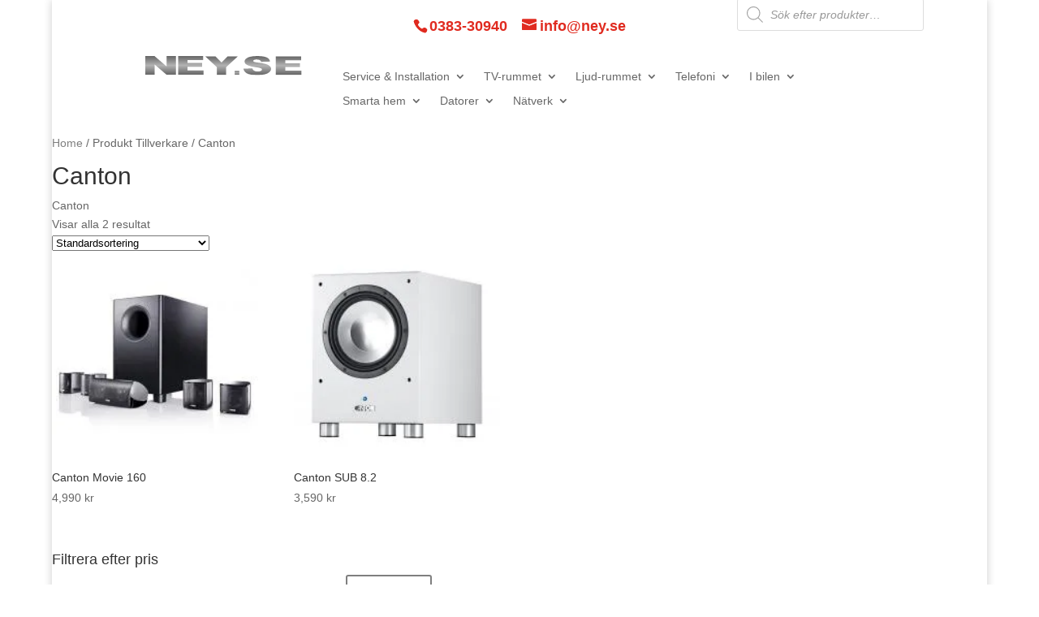

--- FILE ---
content_type: image/svg+xml
request_url: https://ney.se/wp-content/uploads/2018/06/logoNey_1.svg
body_size: 738
content:
<svg id="Lager_1" data-name="Lager 1" xmlns="http://www.w3.org/2000/svg" xmlns:xlink="http://www.w3.org/1999/xlink" viewBox="0 0 170.68 21.65"><defs><style>.cls-1{fill:url(#Namnlös_övertoning_12);}.cls-2{fill:url(#Namnlös_övertoning_12-2);}.cls-3{fill:url(#Namnlös_övertoning_12-3);}.cls-4{fill:url(#Namnlös_övertoning_12-4);}.cls-5{fill:url(#Namnlös_övertoning_12-5);}.cls-6{fill:url(#Namnlös_övertoning_12-6);}</style><linearGradient id="Namnlös_övertoning_12" x1="16.66" y1="0.07" x2="16.66" y2="21.1" gradientUnits="userSpaceOnUse"><stop offset="0" stop-color="#666"/><stop offset="0.5" stop-color="#b3b3b3"/><stop offset="1" stop-color="#666"/></linearGradient><linearGradient id="Namnlös_övertoning_12-2" x1="49.73" y1="0" x2="49.73" y2="21.04" xlink:href="#Namnlös_övertoning_12"/><linearGradient id="Namnlös_övertoning_12-3" x1="83.2" y1="0.38" x2="83.2" y2="21.25" xlink:href="#Namnlös_övertoning_12"/><linearGradient id="Namnlös_övertoning_12-4" x1="123.25" y1="1.7" x2="123.25" y2="23.29" xlink:href="#Namnlös_övertoning_12"/><linearGradient id="Namnlös_övertoning_12-5" x1="156.59" y1="0.41" x2="156.59" y2="21.3" xlink:href="#Namnlös_övertoning_12"/><linearGradient id="Namnlös_övertoning_12-6" x1="100.1" y1="16.88" x2="100.1" y2="21.07" xlink:href="#Namnlös_övertoning_12"/></defs><title>logoNey</title><polygon class="cls-1" points="23.15 11.7 10.04 0.07 0 0.07 0 21.11 10.11 21.11 10.11 9.54 23.15 21.11 33.32 21.11 33.32 0.07 23.15 0.07 23.15 11.7"/><polygon class="cls-2" points="46.01 12.12 61.93 12.12 61.93 7.82 46.01 7.82 46.01 4.48 63.14 4.48 63.14 0 35.81 0 35.81 21.04 63.66 21.04 63.66 16.26 46.01 16.26 46.01 12.12"/><polygon class="cls-3" points="89.81 0.46 83.22 7.41 76.64 0.42 65.43 0.38 78.13 12.51 78.12 21.22 88.22 21.25 88.23 12.54 100.97 0.49 89.81 0.46"/><path class="cls-4" d="M132.77,10.76a63.76,63.76,0,0,0-9.68-1.84,12,12,0,0,1-3.47-.77,1.12,1.12,0,0,1-.76-0.9,1.37,1.37,0,0,1,.91-1.16,6,6,0,0,1,2.71-.48,7.58,7.58,0,0,1,3.43.64,3.13,3.13,0,0,1,1.63,2l9.7-.35a6.38,6.38,0,0,0-4-4.75Q129.9,1.7,123.51,1.7a32.27,32.27,0,0,0-8.19.82,10.32,10.32,0,0,0-4.48,2.25,4.21,4.21,0,0,0-1.49,3q0,2.45,2.91,4t9.67,2.54a18.77,18.77,0,0,1,5.29,1.21,1.79,1.79,0,0,1,1.15,1.45,1.83,1.83,0,0,1-1.2,1.5,7.26,7.26,0,0,1-3.4.65,7.14,7.14,0,0,1-4.55-1.27,3.83,3.83,0,0,1-1.3-2.29l-9.79.39a7.25,7.25,0,0,0,3.7,5.21q3.27,2,11.77,2a30.9,30.9,0,0,0,8-.87,11.42,11.42,0,0,0,5-2.57,5.05,5.05,0,0,0,1.77-3.7A4.34,4.34,0,0,0,137,13.07,10.16,10.16,0,0,0,132.77,10.76Z" transform="translate(-0.99 -1.64)"/><polygon class="cls-5" points="152.86 16.57 152.86 12.43 168.91 12.43 168.91 8.17 152.86 8.17 152.86 4.85 170.21 4.85 170.21 0.41 142.51 0.41 142.51 21.3 170.68 21.3 170.68 16.57 152.86 16.57"/><rect class="cls-6" x="97.58" y="16.88" width="5.05" height="4.19"/></svg>